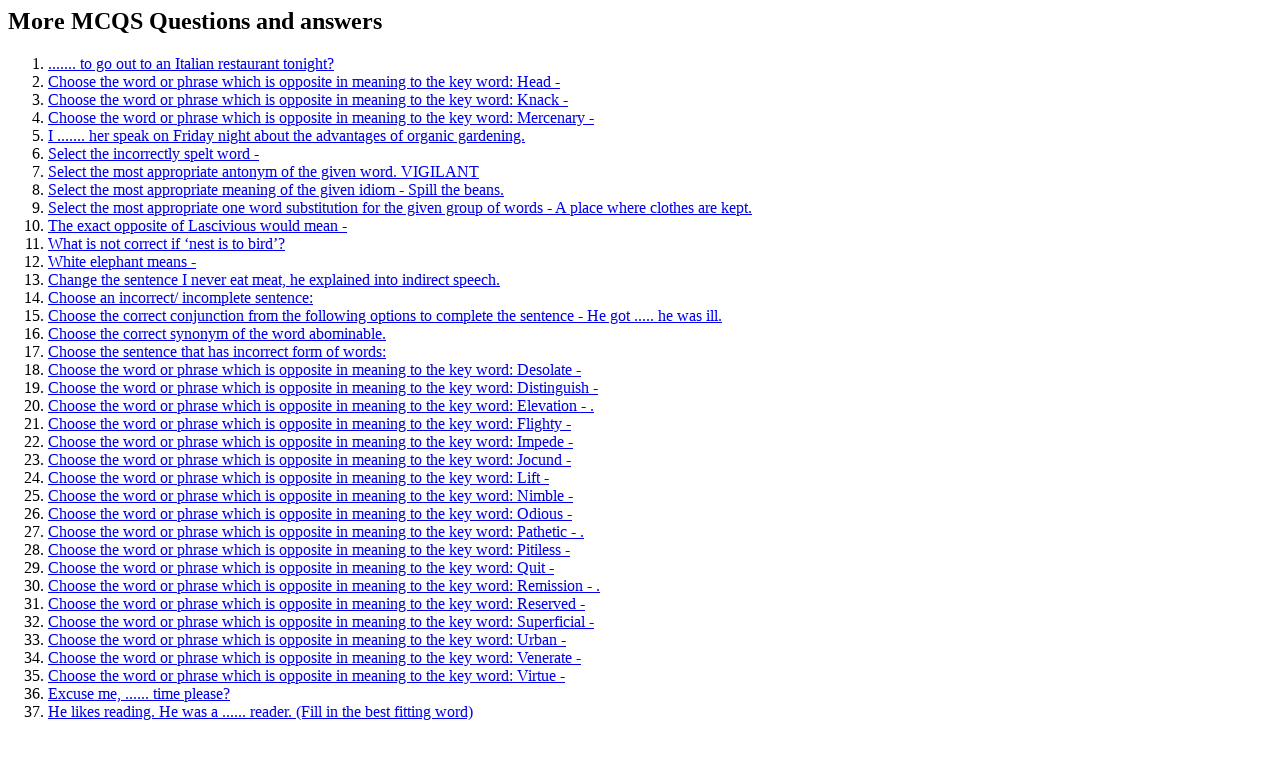

--- FILE ---
content_type: text/html; charset=UTF-8
request_url: https://r4rin.com/mcqs-questions-answers.php?que_id=187248&test_id=2543&title=Select%20the%20incorrectly%20spelt%20word%20-%20&subid=2&subcat=General%20knowledge(GK)&test=GK%20English%20Mcq%20Question%20Answer
body_size: 3690
content:

<h2>More MCQS Questions and answers</h2>
<div class="card-footer text-muted">
	
	<ol><li><a href='mcqs-questions-answers.php?que_id=102670&test_id=2543&title= ....... to go out to an Italian restaurant tonight?
&subid=2&subcat=General knowledge(GK)&test=GK English Mcq Question Answer'> ....... to go out to an Italian restaurant tonight?
</a></li><li><a href='mcqs-questions-answers.php?que_id=102897&test_id=2543&title= Choose the word or phrase which is opposite in meaning to the key word: Head -
&subid=2&subcat=General knowledge(GK)&test=GK English Mcq Question Answer'> Choose the word or phrase which is opposite in meaning to the key word: Head -
</a></li><li><a href='mcqs-questions-answers.php?que_id=102894&test_id=2543&title= Choose the word or phrase which is opposite in meaning to the key word: Knack -
&subid=2&subcat=General knowledge(GK)&test=GK English Mcq Question Answer'> Choose the word or phrase which is opposite in meaning to the key word: Knack -
</a></li><li><a href='mcqs-questions-answers.php?que_id=102703&test_id=2543&title= Choose the word or phrase which is opposite in meaning to the key word: Mercenary -
&subid=2&subcat=General knowledge(GK)&test=GK English Mcq Question Answer'> Choose the word or phrase which is opposite in meaning to the key word: Mercenary -
</a></li><li><a href='mcqs-questions-answers.php?que_id=102675&test_id=2543&title= I ....... her speak on Friday night about the advantages of organic gardening.
&subid=2&subcat=General knowledge(GK)&test=GK English Mcq Question Answer'> I ....... her speak on Friday night about the advantages of organic gardening.
</a></li><li><a href='mcqs-questions-answers.php?que_id=102652&test_id=2543&title= Select the incorrectly spelt word -
&subid=2&subcat=General knowledge(GK)&test=GK English Mcq Question Answer'> Select the incorrectly spelt word -
</a></li><li><a href='mcqs-questions-answers.php?que_id=102646&test_id=2543&title= Select the most appropriate antonym of the given word.
VIGILANT
&subid=2&subcat=General knowledge(GK)&test=GK English Mcq Question Answer'> Select the most appropriate antonym of the given word.
VIGILANT
</a></li><li><a href='mcqs-questions-answers.php?que_id=102641&test_id=2543&title= Select the most appropriate meaning of the given idiom -
Spill the beans.&subid=2&subcat=General knowledge(GK)&test=GK English Mcq Question Answer'> Select the most appropriate meaning of the given idiom -
Spill the beans.</a></li><li><a href='mcqs-questions-answers.php?que_id=102648&test_id=2543&title= Select the most appropriate one word substitution for the given group of words -
A place where clothes are kept.&subid=2&subcat=General knowledge(GK)&test=GK English Mcq Question Answer'> Select the most appropriate one word substitution for the given group of words -
A place where clothes are kept.</a></li><li><a href='mcqs-questions-answers.php?que_id=102672&test_id=2543&title= The exact opposite of Lascivious would mean -
&subid=2&subcat=General knowledge(GK)&test=GK English Mcq Question Answer'> The exact opposite of Lascivious would mean -
</a></li><li><a href='mcqs-questions-answers.php?que_id=102673&test_id=2543&title= What is not correct if ‘nest is to bird’?
&subid=2&subcat=General knowledge(GK)&test=GK English Mcq Question Answer'> What is not correct if ‘nest is to bird’?
</a></li><li><a href='mcqs-questions-answers.php?que_id=102655&test_id=2543&title= White elephant means -&subid=2&subcat=General knowledge(GK)&test=GK English Mcq Question Answer'> White elephant means -</a></li><li><a href='mcqs-questions-answers.php?que_id=102656&test_id=2543&title=Change the sentence I never eat meat, he explained into indirect speech.
&subid=2&subcat=General knowledge(GK)&test=GK English Mcq Question Answer'>Change the sentence I never eat meat, he explained into indirect speech.
</a></li><li><a href='mcqs-questions-answers.php?que_id=102674&test_id=2543&title=Choose an incorrect/ incomplete sentence:&subid=2&subcat=General knowledge(GK)&test=GK English Mcq Question Answer'>Choose an incorrect/ incomplete sentence:</a></li><li><a href='mcqs-questions-answers.php?que_id=102659&test_id=2543&title=Choose the correct conjunction from the following options to complete the sentence -
He got ..... he was ill.&subid=2&subcat=General knowledge(GK)&test=GK English Mcq Question Answer'>Choose the correct conjunction from the following options to complete the sentence -
He got ..... he was ill.</a></li><li><a href='mcqs-questions-answers.php?que_id=102660&test_id=2543&title=Choose the correct synonym of the word abominable.
&subid=2&subcat=General knowledge(GK)&test=GK English Mcq Question Answer'>Choose the correct synonym of the word abominable.
</a></li><li><a href='mcqs-questions-answers.php?que_id=102676&test_id=2543&title=Choose the sentence that has incorrect form of words:&subid=2&subcat=General knowledge(GK)&test=GK English Mcq Question Answer'>Choose the sentence that has incorrect form of words:</a></li><li><a href='mcqs-questions-answers.php?que_id=102901&test_id=2543&title=Choose the word or phrase which is opposite in meaning to the key word: Desolate -
&subid=2&subcat=General knowledge(GK)&test=GK English Mcq Question Answer'>Choose the word or phrase which is opposite in meaning to the key word: Desolate -
</a></li><li><a href='mcqs-questions-answers.php?que_id=102900&test_id=2543&title=Choose the word or phrase which is opposite in meaning to the key word: Distinguish -
&subid=2&subcat=General knowledge(GK)&test=GK English Mcq Question Answer'>Choose the word or phrase which is opposite in meaning to the key word: Distinguish -
</a></li><li><a href='mcqs-questions-answers.php?que_id=102899&test_id=2543&title=Choose the word or phrase which is opposite in meaning to the key word: Elevation -
 .&subid=2&subcat=General knowledge(GK)&test=GK English Mcq Question Answer'>Choose the word or phrase which is opposite in meaning to the key word: Elevation -
 .</a></li><li><a href='mcqs-questions-answers.php?que_id=102898&test_id=2543&title=Choose the word or phrase which is opposite in meaning to the key word: Flighty -&subid=2&subcat=General knowledge(GK)&test=GK English Mcq Question Answer'>Choose the word or phrase which is opposite in meaning to the key word: Flighty -</a></li><li><a href='mcqs-questions-answers.php?que_id=102896&test_id=2543&title=Choose the word or phrase which is opposite in meaning to the key word: Impede -
&subid=2&subcat=General knowledge(GK)&test=GK English Mcq Question Answer'>Choose the word or phrase which is opposite in meaning to the key word: Impede -
</a></li><li><a href='mcqs-questions-answers.php?que_id=102895&test_id=2543&title=Choose the word or phrase which is opposite in meaning to the key word: Jocund -
&subid=2&subcat=General knowledge(GK)&test=GK English Mcq Question Answer'>Choose the word or phrase which is opposite in meaning to the key word: Jocund -
</a></li><li><a href='mcqs-questions-answers.php?que_id=102893&test_id=2543&title=Choose the word or phrase which is opposite in meaning to the key word: Lift -
&subid=2&subcat=General knowledge(GK)&test=GK English Mcq Question Answer'>Choose the word or phrase which is opposite in meaning to the key word: Lift -
</a></li><li><a href='mcqs-questions-answers.php?que_id=102702&test_id=2543&title=Choose the word or phrase which is opposite in meaning to the key word: Nimble -
&subid=2&subcat=General knowledge(GK)&test=GK English Mcq Question Answer'>Choose the word or phrase which is opposite in meaning to the key word: Nimble -
</a></li><li><a href='mcqs-questions-answers.php?que_id=102701&test_id=2543&title=Choose the word or phrase which is opposite in meaning to the key word: Odious -
&subid=2&subcat=General knowledge(GK)&test=GK English Mcq Question Answer'>Choose the word or phrase which is opposite in meaning to the key word: Odious -
</a></li><li><a href='mcqs-questions-answers.php?que_id=102699&test_id=2543&title=Choose the word or phrase which is opposite in meaning to the key word: Pathetic -
 .&subid=2&subcat=General knowledge(GK)&test=GK English Mcq Question Answer'>Choose the word or phrase which is opposite in meaning to the key word: Pathetic -
 .</a></li><li><a href='mcqs-questions-answers.php?que_id=102696&test_id=2543&title=Choose the word or phrase which is opposite in meaning to the key word: Pitiless -
&subid=2&subcat=General knowledge(GK)&test=GK English Mcq Question Answer'>Choose the word or phrase which is opposite in meaning to the key word: Pitiless -
</a></li><li><a href='mcqs-questions-answers.php?que_id=102694&test_id=2543&title=Choose the word or phrase which is opposite in meaning to the key word: Quit -
&subid=2&subcat=General knowledge(GK)&test=GK English Mcq Question Answer'>Choose the word or phrase which is opposite in meaning to the key word: Quit -
</a></li><li><a href='mcqs-questions-answers.php?que_id=102691&test_id=2543&title=Choose the word or phrase which is opposite in meaning to the key word: Remission -
.&subid=2&subcat=General knowledge(GK)&test=GK English Mcq Question Answer'>Choose the word or phrase which is opposite in meaning to the key word: Remission -
.</a></li><li><a href='mcqs-questions-answers.php?que_id=102686&test_id=2543&title=Choose the word or phrase which is opposite in meaning to the key word: Reserved -
&subid=2&subcat=General knowledge(GK)&test=GK English Mcq Question Answer'>Choose the word or phrase which is opposite in meaning to the key word: Reserved -
</a></li><li><a href='mcqs-questions-answers.php?que_id=102685&test_id=2543&title=Choose the word or phrase which is opposite in meaning to the key word: Superficial -
&subid=2&subcat=General knowledge(GK)&test=GK English Mcq Question Answer'>Choose the word or phrase which is opposite in meaning to the key word: Superficial -
</a></li><li><a href='mcqs-questions-answers.php?que_id=102684&test_id=2543&title=Choose the word or phrase which is opposite in meaning to the key word: Urban -
&subid=2&subcat=General knowledge(GK)&test=GK English Mcq Question Answer'>Choose the word or phrase which is opposite in meaning to the key word: Urban -
</a></li><li><a href='mcqs-questions-answers.php?que_id=102683&test_id=2543&title=Choose the word or phrase which is opposite in meaning to the key word: Venerate -&subid=2&subcat=General knowledge(GK)&test=GK English Mcq Question Answer'>Choose the word or phrase which is opposite in meaning to the key word: Venerate -</a></li><li><a href='mcqs-questions-answers.php?que_id=102682&test_id=2543&title=Choose the word or phrase which is opposite in meaning to the key word: Virtue -&subid=2&subcat=General knowledge(GK)&test=GK English Mcq Question Answer'>Choose the word or phrase which is opposite in meaning to the key word: Virtue -</a></li><li><a href='mcqs-questions-answers.php?que_id=102669&test_id=2543&title=Excuse me, ...... time please?
&subid=2&subcat=General knowledge(GK)&test=GK English Mcq Question Answer'>Excuse me, ...... time please?
</a></li><li><a href='mcqs-questions-answers.php?que_id=102668&test_id=2543&title=He likes reading. He was a ...... reader. (Fill in the best fitting word)
&subid=2&subcat=General knowledge(GK)&test=GK English Mcq Question Answer'>He likes reading. He was a ...... reader. (Fill in the best fitting word)
</a></li><li><a href='mcqs-questions-answers.php?que_id=102678&test_id=2543&title=I haven’t studied a lot lately. Here, ‘lately’ is a/an
&subid=2&subcat=General knowledge(GK)&test=GK English Mcq Question Answer'>I haven’t studied a lot lately. Here, ‘lately’ is a/an
</a></li><li><a href='mcqs-questions-answers.php?que_id=102667&test_id=2543&title=I remember my sister taking me to the museum. (Choose the best fit among the alternatives)
&subid=2&subcat=General knowledge(GK)&test=GK English Mcq Question Answer'>I remember my sister taking me to the museum. (Choose the best fit among the alternatives)
</a></li><li><a href='mcqs-questions-answers.php?que_id=102681&test_id=2543&title=Identify the correct pair:
&subid=2&subcat=General knowledge(GK)&test=GK English Mcq Question Answer'>Identify the correct pair:
</a></li><li><a href='mcqs-questions-answers.php?que_id=102658&test_id=2543&title=In the pipeline means -
&subid=2&subcat=General knowledge(GK)&test=GK English Mcq Question Answer'>In the pipeline means -
</a></li><li><a href='mcqs-questions-answers.php?que_id=102653&test_id=2543&title=In the sentence identify the segment which contains the grammatical error -
Deepa walked down the road slowly without looking anybody.&subid=2&subcat=General knowledge(GK)&test=GK English Mcq Question Answer'>In the sentence identify the segment which contains the grammatical error -
Deepa walked down the road slowly without looking anybody.</a></li><li><a href='mcqs-questions-answers.php?que_id=102647&test_id=2543&title=In the sentence identify the segment which contains the grammatical error -
Everything that I like to eat are fattening.&subid=2&subcat=General knowledge(GK)&test=GK English Mcq Question Answer'>In the sentence identify the segment which contains the grammatical error -
Everything that I like to eat are fattening.</a></li><li><a href='mcqs-questions-answers.php?que_id=102657&test_id=2543&title=In the sentence, he finished the job at one go, the word go is -
&subid=2&subcat=General knowledge(GK)&test=GK English Mcq Question Answer'>In the sentence, he finished the job at one go, the word go is -
</a></li><li><a href='mcqs-questions-answers.php?que_id=102661&test_id=2543&title=Punctuate the following sentence -
Whatever is Is right.&subid=2&subcat=General knowledge(GK)&test=GK English Mcq Question Answer'>Punctuate the following sentence -
Whatever is Is right.</a></li><li><a href='mcqs-questions-answers.php?que_id=102671&test_id=2543&title=Repercussion would mean -
&subid=2&subcat=General knowledge(GK)&test=GK English Mcq Question Answer'>Repercussion would mean -
</a></li><li><a href='mcqs-questions-answers.php?que_id=102680&test_id=2543&title=Satish heard it from the horse’s mouth means -
&subid=2&subcat=General knowledge(GK)&test=GK English Mcq Question Answer'>Satish heard it from the horse’s mouth means -
</a></li><li><a href='mcqs-questions-answers.php?que_id=102679&test_id=2543&title=Satish is seated ...... Sunita.
&subid=2&subcat=General knowledge(GK)&test=GK English Mcq Question Answer'>Satish is seated ...... Sunita.
</a></li><li><a href='mcqs-questions-answers.php?que_id=102654&test_id=2543&title=Select the incorrectly spelt word -
&subid=2&subcat=General knowledge(GK)&test=GK English Mcq Question Answer'>Select the incorrectly spelt word -
</a></li><li><a href='mcqs-questions-answers.php?que_id=102645&test_id=2543&title=Select the most appropriate antonym of the given word -
Flexible
&subid=2&subcat=General knowledge(GK)&test=GK English Mcq Question Answer'>Select the most appropriate antonym of the given word -
Flexible
</a></li><li><a href='mcqs-questions-answers.php?que_id=102649&test_id=2543&title=Select the most appropriate meaning of the given idiom -
Blow one&#039;s own trumpet.
&subid=2&subcat=General knowledge(GK)&test=GK English Mcq Question Answer'>Select the most appropriate meaning of the given idiom -
Blow one&#039;s own trumpet.
</a></li><li><a href='mcqs-questions-answers.php?que_id=102640&test_id=2543&title=Select the most appropriate one word substitution for the given group of words -
A person very reserved in speech.&subid=2&subcat=General knowledge(GK)&test=GK English Mcq Question Answer'>Select the most appropriate one word substitution for the given group of words -
A person very reserved in speech.</a></li><li><a href='mcqs-questions-answers.php?que_id=102644&test_id=2543&title=Select the most appropriate option to fill in the blank -
The government has warned the traders not to ....... onions.
&subid=2&subcat=General knowledge(GK)&test=GK English Mcq Question Answer'>Select the most appropriate option to fill in the blank -
The government has warned the traders not to ....... onions.
</a></li><li><a href='mcqs-questions-answers.php?que_id=102650&test_id=2543&title=Select the most appropriate option to substitute the bold segment in the given sentence. If there is no need to substitute it, select No improvement.
My shoes were worn out so I had to buy a new one.&subid=2&subcat=General knowledge(GK)&test=GK English Mcq Question Answer'>Select the most appropriate option to substitute the bold segment in the given sentence. If there is no need to substitute it, select No improvement.
My shoes were worn out so I had to buy a new one.</a></li><li><a href='mcqs-questions-answers.php?que_id=102643&test_id=2543&title=Select the most appropriate option to substitute the bold segment in the given sentence. If there is no need to substitutes it, select No improvement -
He sing always when he is having a shower.&subid=2&subcat=General knowledge(GK)&test=GK English Mcq Question Answer'>Select the most appropriate option to substitute the bold segment in the given sentence. If there is no need to substitutes it, select No improvement -
He sing always when he is having a shower.</a></li><li><a href='mcqs-questions-answers.php?que_id=102639&test_id=2543&title=Select the most appropriate synonym of the given word -
Glorious
&subid=2&subcat=General knowledge(GK)&test=GK English Mcq Question Answer'>Select the most appropriate synonym of the given word -
Glorious
</a></li><li><a href='mcqs-questions-answers.php?que_id=102642&test_id=2543&title=Select the most appropriate synonym of the given word -
Implore
&subid=2&subcat=General knowledge(GK)&test=GK English Mcq Question Answer'>Select the most appropriate synonym of the given word -
Implore
</a></li><li><a href='mcqs-questions-answers.php?que_id=102651&test_id=2543&title=Select the option that expresses the given sentence in reported speech.
She said to me, What time is your flight tomorrow ?&subid=2&subcat=General knowledge(GK)&test=GK English Mcq Question Answer'>Select the option that expresses the given sentence in reported speech.
She said to me, What time is your flight tomorrow ?</a></li><li><a href='mcqs-questions-answers.php?que_id=102663&test_id=2543&title=State in which the few govern the many is called -
&subid=2&subcat=General knowledge(GK)&test=GK English Mcq Question Answer'>State in which the few govern the many is called -
</a></li><li><a href='mcqs-questions-answers.php?que_id=102664&test_id=2543&title=That which cannot be corrected means -
&subid=2&subcat=General knowledge(GK)&test=GK English Mcq Question Answer'>That which cannot be corrected means -
</a></li><li><a href='mcqs-questions-answers.php?que_id=102662&test_id=2543&title=The word rendezvous means -
&subid=2&subcat=General knowledge(GK)&test=GK English Mcq Question Answer'>The word rendezvous means -
</a></li><li><a href='mcqs-questions-answers.php?que_id=102665&test_id=2543&title=To be above board means -
&subid=2&subcat=General knowledge(GK)&test=GK English Mcq Question Answer'>To be above board means -
</a></li><li><a href='mcqs-questions-answers.php?que_id=102666&test_id=2543&title=To make a clean breast of means:&subid=2&subcat=General knowledge(GK)&test=GK English Mcq Question Answer'>To make a clean breast of means:</a></li><li><a href='mcqs-questions-answers.php?que_id=102677&test_id=2543&title=Which sentence of the following is correct?
&subid=2&subcat=General knowledge(GK)&test=GK English Mcq Question Answer'>Which sentence of the following is correct?
</a></li></ol> </div></div>
 <!-- Sidebar Widgets Column -->
      <div class="col-md-4">

        <!-- Search Widget -->
        <div class="card mb-4">
          <h5 class="card-header">Search</h5>
          <div class="card-body">
            <div class="input-group">
              <input type="text" class="form-control" placeholder="Search for...">
              <span class="input-group-btn">
                <button class="btn btn-secondary" type="button">Go!</button>
              </span>
            </div>
          </div>
        </div>

        <!-- Categories Widget -->
        
        <!-- Side Widget -->
        <div class="card my-4">
          <h5 class="card-header">R4R Team </h5>
          <div class="card-body">
            R4Rin Top Tutorials are Core Java,Hibernate ,Spring,Sturts.The content on R4R.in website is done by expert team not only with the help of books but along with the strong professional knowledge in all context like coding,designing, marketing,etc!
          </div>
        </div>

      </div>

    </div>
    <!-- /.row -->

  </div>
  <!-- /.container -->
  <!-- Footer -->
       </div>
  
<footer class="py-5 bg-dark">
<script src="https://analytics.ahrefs.com/analytics.js" data-key="dJqStLLcUaYBseypH6i10Q" async></script>    <div class="container">

<!-- Footer Links -->
   <!-- Copyright -->
  <div class="footer-copyright text-center py-3">
      
      <div class="row">

      <!-- Grid column -->
      <div class="col-md-3 mx-auto">

         <h5 class="font-weight-bold text-uppercase mt-3 mb-4 text-white">Education & Programming</h5>
<ul class="list-unstyled ">
			
			<li>
                   <a target="_blank" href="https://olete.in">olete.in</a>
                  </li>
                  <li>
                   <a target="_blank" href="https://r4r.in">r4r.in</a>
                  </li>
                  <li>
                   <a target="_blank" href="https://r4r.co.in">r4r.co.in</a>
                  </li>
                 <li>
                    <a target="_blank" href="https://selferr.com">selferr.com</a>
                  </li>
                   <li>
                    <a target="_blank" href="https://syserrs.com">syserrs.com</a>
                  </li>
				  
				   <li>
                    <a target="_blank" href="https://sinfoera.com">sinfoera.com</a>
                  </li>
				  
				    <a target="_blank" href="https://selfsyo.com ">selfsyo.com</a>
                  </li>
                                    <li>
                   <a target="_blank" href="https://systraces.com">systraces.com</a>
                  </li>
                   <li>
                   <a target="_blank" href="https://selfsysout.com">selfsysout.com</a>
                  </li>
				  
                
                  
                  
                  
        </ul>

      </div>
      <!-- Grid column -->

      <hr class="clearfix w-100 d-md-none">

      <!-- Grid column -->
      <div class="col-md-3 mx-auto">

        <!-- Links --> 
        <h5 class="font-weight-bold text-uppercase mt-3 mb-4 text-white">Sports & Fun</h5>

        <ul class="list-unstyled">
		  <li>
                    <a target="_blank" href="https://thealwaysfun.com">thealwaysfun.com</a>
                  </li>
                                    <li>
                   <a target="_blank" href="https://thefunword.com">thefunword.com</a>
                  </li>
				  
				<li>
                    <li>
                    <a target="_blank" href="https://thefunalways.com">thefunalways.com</a>
                  </li>
				  
                
				    <li>
                   <a target="_blank" href="https://thesportszones.com">thesportszones.com</a>
                  </li>
                   
                   <li>
                   <a target="_blank" href="https://asportzone.com">asportzone.com</a>
                  </li>
				  <li>
                   <a target="_blank" href="https://ainfoera.com">ainfoera.com</a>
                  </li>
                    <li>
                   <a target="_blank" href="https://snuggleshub.com">snuggleshub.com</a>
                  </li>
				
        </ul>

      </div>
      <!-- Grid column -->

      <hr class="clearfix w-100 d-md-none">

      <!-- Grid column -->
      <div class="col-md-3 mx-auto">

        <!-- Links -->
        <h5 class="font-weight-bold text-uppercase mt-3 mb-4 text-white">Crypto and Fashion</h5>

        <ul class="list-unstyled">
		
		
                   <a target="_blank" href="https://bitcoinscryptoinfo.com">bitcoinscryptoinfo.com</a>
                  </li>
                   <li>
                    <a target="_blank" href="https://news4cryptotokens.com">news4cryptotokens.com</a>
                  </li>
                                    <li>
                    <a target="_blank" href="https://cryptotokensnews.com">cryptotokensnews.com</a>
                  </li>
				  <li>
                    <a target="_blank" href="https://bitcoinscryptonews.com">bitcoinscryptonews.com</a>
                  </li>
				  
				     <li>
                   <a target="_blank" href="https://therulingfashion.com">therulingfashion.com</a>
                  </li>
				  <li>
                    <a target="_blank" href="https://theleadingbeauty.com">theleadingbeauty.com</a>
                  </li>
                 
                   <li>
                   <a target="_blank" href="https://robustlifestyles.com">robustlifestyles.com</a>
                  </li>
				
                   <li>
                   <a target="_blank" href="https://thebideinfo.com">thebideinfo.com</a>
                  </li>
                   <li>
                    <a target="_blank" href="https://bidezones.com">bidezones.com</a>
                  </li>
                     
                 
				  
                   
                  
                  
        </ul>

      </div>
      <!-- Grid column -->

      <hr class="clearfix w-100 d-md-none">

      <!-- Grid column -->
      <div class="col-md-3 mx-auto">

        <!-- Links -->
        <h5 class="font-weight-bold text-uppercase mt-3 mb-4 text-white">Others</h5>

        <ul class="list-unstyled ">
          <li>
                   <li>
                    <a target="_blank" href="https://help4info.com">help4info.com</a>
                  </li>
                                    <li>
                    <a target="_blank" href="https://help4study.com">help4study.com</a>
                  </li>
                
				    <li>
                   <a target="_blank" href="https://laboursonline.com">laboursonline.com</a>
                  </li>
			
				  
				    <li>
                    <a target="_blank" href="https://akidszone.com">akidszone.com</a>
                  </li>
				  
				   <li>
                   <a target="_blank" href="https://therestaurantinfo.com">therestaurantinfo.com</a>
                  </li>
				   <li>
                    <a target="_blank" href="https://theguestspost.com">theguestspost.com</a>
                  </li>
                   <li>
                   <a target="_blank" href="https://lifeclockera.com">lifeclockera.com</a>
                  </li>
                     <li>
                    <a target="_blank" href="https://ainfohubs.com">ainfohubs.com</a>
                  </li>
                                    <li>
                    <a target="_blank" href="https://allinfohubs.com">allinfohubs.com</a>
                  </li>
                        
                 
        </ul>



      </div>
      <!-- Grid column -->

    </div>
    <!-- Grid row -->

  </div>
<!-- BEGIN EZMOB TAG -->

<!-- END EZMOB TAG -->
                                
  <!-- Copyright -->
  <div class="footer-copyright text-center py-3">
    <p class="m-0 text-center text-white">Copyright &copy; r4rin.com 2019 By : <a href="http://www.theguestspost.com/" rel=”nofollow”>Theguestspost.com</a></p>
    	 <img src="/logo.gif"  height="310px">
    
    <p class="m-0 text-center text-white">Contact US:- raj4rr@gmail.com </p>
        <a href="/subscription/" rel=”nofollow” >subscription</a>
    <a href="/subscription/unsubscribe.php" rel=”nofollow”  >unsubscription</a>
  </div>
  <!-- Copyright -->

</footer>
</div>
<!-- Global site tag (gtag.js) - Google Analytics -->
<!-- Global site tag (gtag.js) - Google Analytics -->
<script async src="https://www.googletagmanager.com/gtag/js?id=G-NN8X51GE5H"></script>
<script>
  window.dataLayer = window.dataLayer || [];
  function gtag(){dataLayer.push(arguments);}
  gtag('js', new Date());

  gtag('config', 'G-NN8X51GE5H');
</script>




  
 

  <!-- Bootstrap core JavaScript -->
  
  <script src="vendor/bootstrap/js/bootstrap.bundle.min.js"></script>

</body>

<script>'undefined'=== typeof _trfq || (window._trfq = []);'undefined'=== typeof _trfd && (window._trfd=[]),_trfd.push({'tccl.baseHost':'secureserver.net'},{'ap':'cpsh-oh'},{'server':'p3plzcpnl505169'},{'dcenter':'p3'},{'cp_id':'10088947'},{'cp_cl':'8'}) // Monitoring performance to make your website faster. If you want to opt-out, please contact web hosting support.</script><script src='https://img1.wsimg.com/traffic-assets/js/tccl.min.js'></script></html>
